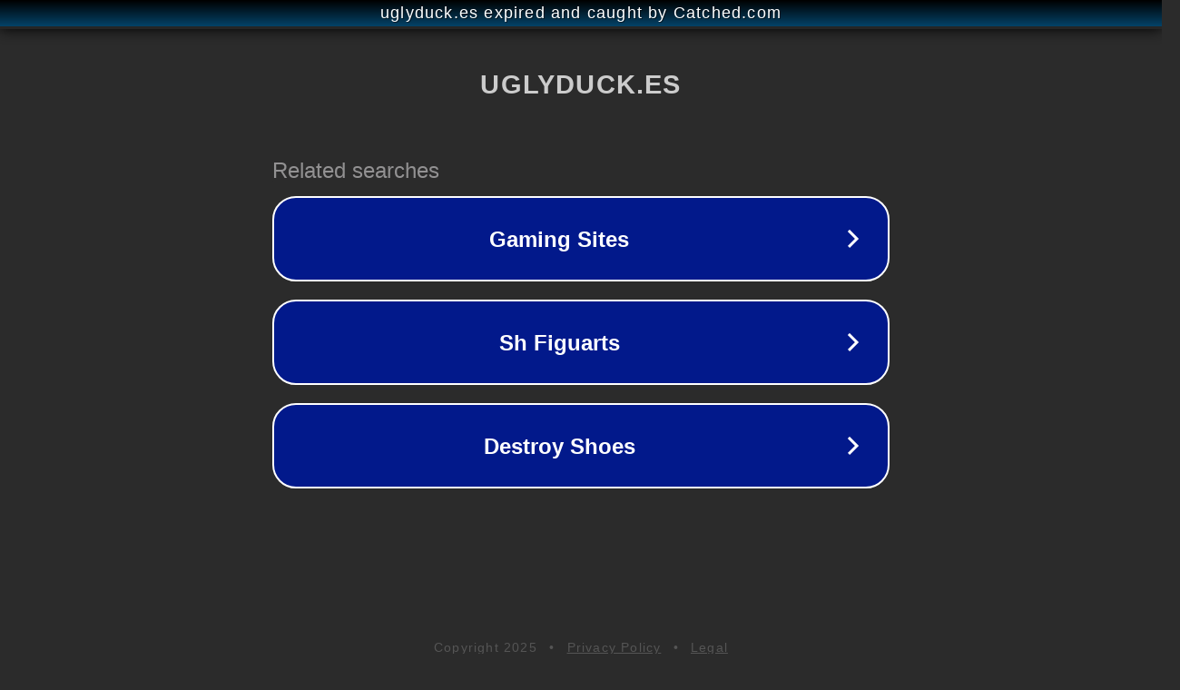

--- FILE ---
content_type: text/html; charset=utf-8
request_url: https://uglyduck.es/producto/loafer-business-bristol/
body_size: 1082
content:
<!doctype html>
<html data-adblockkey="MFwwDQYJKoZIhvcNAQEBBQADSwAwSAJBANDrp2lz7AOmADaN8tA50LsWcjLFyQFcb/P2Txc58oYOeILb3vBw7J6f4pamkAQVSQuqYsKx3YzdUHCvbVZvFUsCAwEAAQ==_vn/d3RocK73tCbWuXSJmO5XGrsX/waz5ZYGdUH5FisUuQUTQKn/XNu9x/FVNL7XoTP8IFpIaF5vfjqudBrsvpQ==" lang="en" style="background: #2B2B2B;">
<head>
    <meta charset="utf-8">
    <meta name="viewport" content="width=device-width, initial-scale=1">
    <link rel="icon" href="[data-uri]">
    <link rel="preconnect" href="https://www.google.com" crossorigin>
</head>
<body>
<div id="target" style="opacity: 0"></div>
<script>window.park = "[base64]";</script>
<script src="/bUmyTYvrQ.js"></script>
</body>
</html>
